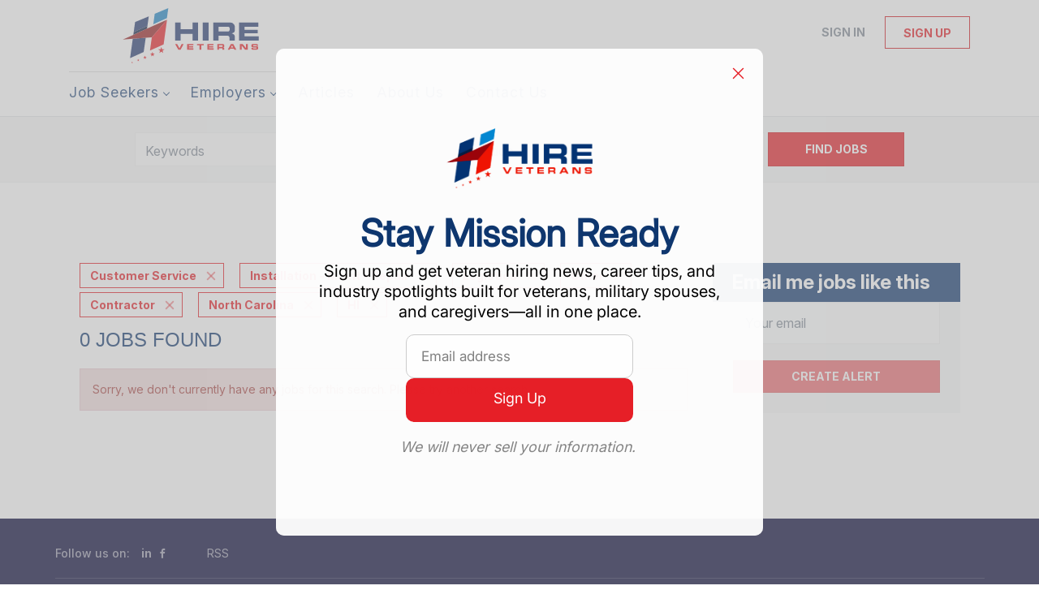

--- FILE ---
content_type: text/html;charset=utf-8
request_url: https://hireveterans.com/jobs/?categories%5B%5D=Customer%20Service&categories%5B%5D=Installation%20-%20Maint%20-%20Repair&categories%5B%5D=Logistics&categories%5B%5D=Other&job_type%5B%5D=Contractor&state=North%20Carolina&states=HI
body_size: 13123
content:
<!DOCTYPE html>
<html lang="en">
<head>
    <meta charset="utf-8">
    <meta http-equiv="X-UA-Compatible" content="IE=edge">
    <meta name="viewport" content="width=device-width, initial-scale=1">
    <!-- The above 3 meta tags *must* come first in the head; any other head content must come *after* these tags -->

    <meta name="keywords" content="0 Contractor Customer Service Installation - Maint - Repair Logistics Other jobs available on Hire Veterans - The #1 Veteran Jobs Marketplace. Apply or sign up for job alerts to get new jobs by email.">
    <meta name="description" content="0 Contractor Customer Service Installation - Maint - Repair Logistics Other jobs available on Hire Veterans - The #1 Veteran Jobs Marketplace. Apply or sign up for job alerts to get new jobs by email.">
    <meta name="viewport" content="width=device-width, height=device-height,
                                   initial-scale=1.0, maximum-scale=1.0,
                                   target-densityDpi=device-dpi">
    <link rel="alternate" type="application/rss+xml" title="Jobs" href="https://hireveterans.com/rss/">

    <title>Contractor Customer Service Installation - Maint - Repair Logistics Other jobs | Hire Veterans - The #1 Veteran Jobs Marketplace</title>

    <link href="https://cdn.smartjobboard.com/2025.09/templates/BreezeDND/assets/styles.css" rel="stylesheet">

    <link href="https://hireveterans.com/templates/BreezeDND/assets/style/styles.css?v=1769116647.1344" rel="stylesheet" id="styles">

    <link rel="icon" href="https://hireveterans.com/templates/BreezeDND/assets/images/favicon.ico" type="image/x-icon" />
<meta name="robots" content="noindex">
<meta property="og:type" content="website" />
<meta property="og:site_name" content="Hire Veterans - The #1 Veteran Jobs Marketplace" />
<meta property="og:url" content="https://hireveterans.com/jobs/?categories%5B%5D=Customer%20Service&amp;categories%5B%5D=Installation%20-%20Maint%20-%20Repair&amp;categories%5B%5D=Logistics&amp;categories%5B%5D=Other&amp;job_type%5B%5D=Contractor&amp;state=North%20Carolina&amp;states=HI" />
<meta property="og:title" content="Contractor Customer Service Installation - Maint - Repair Logistics Other jobs | Hire Veterans - The #1 Veteran Jobs Marketplace" />
<meta property="og:description" content="0 Contractor Customer Service Installation - Maint - Repair Logistics Other jobs available on Hire Veterans - The #1 Veteran Jobs Marketplace. Apply or sign up for job alerts to get new jobs by email." />
<meta property="og:image" content="https://hireveterans.com/templates/BreezeDND/assets/images/hireveterans-logo.svg" />
<meta name="twitter:image" content="https://hireveterans.com/templates/BreezeDND/assets/images/hireveterans-logo.svg">
<meta property="og:image" content="https://hireveterans.com/templates/BreezeDND/assets/images/hireveterans-logo.svg" />
<script type="application/ld+json">{"@context":"https:\/\/schema.org","@type":"WebSite","url":"https:\/\/hireveterans.com","image":"https:\/\/hireveterans.com\/templates\/BreezeDND\/assets\/images\/hireveterans-logo.svg","description":"Hire Veterans is the world\u2019s #1 most trusted marketplace to search and find top veteran jobs. Quickly locate exciting jobs for veterans, military spouses, and their family members. Connecting top military and veteran talent with America\u2019s best companies that hire vets since 2003.","keywords":"veteran jobs, jobs for veterans, hire vets, hire veterans, veteran jobs near me, companies that hire veterans, veteran employment, veteran jobs, remote jobs for veterans, remote jobs for military spouses,","name":"Hire Veterans - The #1 Veteran Jobs Marketplace","potentialAction":{"@type":"SearchAction","target":"https:\/\/hireveterans.com\/jobs\/?q={q}","query-input":"required name=q"}}</script>
            <!-- Global Site Tag (gtag.js) - Google Analytics -->
        <script async src="https://www.googletagmanager.com/gtag/js?id=G-FWJEQE7CJB"></script>
        <script>
            window.dataLayer = window.dataLayer || [];
            function gtag(){ dataLayer.push(arguments); }
            gtag('js', new Date());
                            gtag('config', 'G-FWJEQE7CJB', { 'anonymize_ip': true });
                                        gtag('config', 'UA-110320771-1', {
                    'anonymize_ip': true,
                    'dimension1': 'hireveterans.mysmartjobboard.com',
                    'dimension2': 'BreezeDND'
                });
                    </script>
                <!-- Google Tag Manager -->
        <script>(function(w,d,s,l,i){w[l]=w[l]||[];w[l].push({'gtm.start':
            new Date().getTime(),event:'gtm.js'});var f=d.getElementsByTagName(s)[0],
                    j=d.createElement(s),dl=l!='dataLayer'?'&l='+l:'';j.async=true;j.src=
                    'https://www.googletagmanager.com/gtm.js?id='+i+dl;f.parentNode.insertBefore(j,f);
                    })(window,document,'script','dataLayer','GTM-5L4NWLJX');</script>
        <!-- End Google Tag Manager -->
        <!-- Google Tag Manager (noscript) -->
        <noscript><iframe src="https://www.googletagmanager.com/ns.html?id=GTM-5L4NWLJX"
                          height="0" width="0" style="display:none;visibility:hidden"></iframe></noscript>
        <!-- End Google Tag Manager (noscript) -->
        <script>
    </script>

<script>
window.dataLayer = window.dataLayer || [];
window.dataLayer.push({
    "logged_in": "no",
    "site_name": "hireveterans.com",
    "page_type": "search",
    "page_name": "Contractor Customer Service Installation - Maint - Repair Logistics Other jobs"
});</script>    <style type="text/css">/* ####################
DO NOT EDIT HERE.
Please contact the Tech team for assistance
or make changes to the code repository:
https://github.com/served-with-honor/hv-smart-job-board
#################### */

@import"https://fonts.googleapis.com/css2?family=Inter:ital,opsz,wght@0,14..32,100..900;1,14..32,100..900&display=swap";@import"https://maxcdn.bootstrapcdn.com/font-awesome/4.6.3/css/font-awesome.min.css";:root{--brand-primary: #E61E26;--brand-secondray: #0D356D;--font-body: "Inter", sans-serif}body{font-family:var(--font-body);font-weight:normal}table{border:none;border-style:hidden}.title__primary{color:var(--brand-secondray);font-family:var(--font-body);font-weight:700;font-style:normal}.h1,.h2,.h3,h1,h2,h3{color:var(--brand-secondray);font-family:var(--font-body);font-weight:700;font-style:normal}.logo.navbar-header img{width:100%}.container,.product-items-wrapper{max-width:1145px;gap:30px}.product-item{padding:20px;height:100%;display:flex;flex-direction:column;margin:0}.product-item__content{flex:1;display:flex;flex-direction:column}.product-item__description{padding-bottom:0;min-height:inherit;height:100%;display:flex;flex-direction:column}.product-item__description .link-details{text-align:center;display:flex;justify-content:center;align-items:flex-end;height:100%;margin:0}.listing-item__desc,.listing-item__fields,.listing-item__info--item-salary-range,.listing-item__date,.listing-item__info{color:inherit}.static-pages td{border:none}.static-pages{max-width:1145px;margin:0 auto;padding:0}.static-pages,.context-text{color:inherit}.job-image-custom{width:380px;float:right}.listing-item__info--status-active{color:#83ca4e !important;font-weight:900 !important}.quick-actions>a[data-action=delete],button[data-target="#confirm-delete"]{display:none}.listing-actions-wrapper{text-align:right}.listing-actions-wrapper a{margin-left:10px;font-weight:bold}.dropdown--filter{width:350px;margin:0 auto}.dropdown--filter .btn-dropdown{width:100%;height:34px;color:#797979;background-color:#fafafa;border-color:#ccc}.dropdown--filter .fa-search{position:absolute;left:15px;color:#b3b3be}.dropdown--filter .caret{position:absolute;right:15px;top:14px;color:#b3b3be}.dropdown--filter .dropdown-menu{padding-top:20px}.dropdown--filter .panel-body{padding:0}.my-account-list a[href*="/my-account/"]{display:none}.footer{background-color:#000032}.main-banner__head h2,.main-banner__head.h2{font-family:var(--font-body);font-weight:700;font-style:normal;font-size:400%}.main-banner__head h3{text-shadow:0px 0px 4px rgba(0,0,0,.74);font-size:240%}.secondary-banner{border:none;padding:0}.secondary-banner div div{padding:20px}.homepage .featured-companies .featured-company .featured-companies__jobs,.homepage .featured-companies .featured-company .featured-companies__name{display:none}.homepage .featured-companies .featured-company__info{display:none}.homepage .main-col .featured-companies .featured-company:nth-child(2n){margin-left:0}.homepage .main-col .featured-companies .featured-company{display:inline-grid;width:24%}.homepage .featured-companies .featured-company__image{max-width:130px;max-height:130px}.sidebar-col h3,.sidebar-col h4,.listing__featured h4.listing__title,.listing__latest h4.listing__title{font-family:var(--font-body);font-weight:700;font-style:normal;background:var(--brand-secondray);font-size:150%;padding:10px 24px;color:#fff}.main-banner__head{margin-top:60px;text-align:center}.main-banner{height:480px;background-position:center}.quick-search{margin-bottom:80px;background:none}.homepage .quick-search__wrapper{margin:-160px auto 0}.navbar .navbar-left .navbar__item span{opacity:.9;font-family:var(--font-body);font-style:normal;letter-spacing:1px;font-size:110%}.jobs-by__title,.featured-companies__title,.refine-search .btn__refine-search{font-family:var(--font-body);font-weight:700;font-style:normal;background:var(--brand-secondray);font-size:150%;padding:10px 24px;color:#fff}.navbar .navbar-left .navbar__item .navbar__link{color:var(--brand-secondray)}.navbar .navbar-left .navbar__item.active>.navbar__link span,.navbar .navbar-left .navbar__item.active>.navbar__link:hover span{border-bottom:4px solid var(--brand-primary);font-weight:700}.navbar .navbar-left .navbar__item.active>.navbar__link,.navbar .navbar-left .navbar__item>.navbar__link:hover{color:var(--brand-primary)}.product-item__title,.product-item__price{font-weight:normal;font-size:22px !important}.navbar .navbar-left{border-top:1px solid #ddd;padding-top:5px}.search-results .listing-item__title--featured{color:#054982}.listing-item__featured .listing-item__featured-bg{background-color:#eaf2fa}.section .blog h4{color:#fff;font-size:150% !important}@media only screen and (max-width: 801px){.main-banner__head h2{font-size:28px}.main-banner__head p{margin:0}.main-banner__head h3{font-size:18px}.banner--bottom,.banner--top{display:block}.homepage .main-col .featured-companies .featured-company{width:48%}}#registr-form .form-group.phone .form-description{margin-top:10px;font-size:12px;font-style:italic}.fixed-cta{position:fixed;bottom:0;left:0;width:100%;background-color:#fff;z-index:999;padding:1rem;box-shadow:0 -5px 5px rgba(0,0,0,.2);display:flex;align-items:center;gap:12px;transform:translateY(100%);transition:transform 1s ease-in-out}.fixed-cta--show{transform:translateY(0)}.fixed-cta__body{flex:1;text-align:center}.fixed-cta__close{transform:rotate(45deg);border-radius:50%;height:1.5em;width:1.5em;padding:0;display:flex;justify-content:center;align-items:center;font-size:20px;background-color:rgba(0,0,0,0);color:var(--brand-primary);border:solid 1px}.fixed-cta .cta-heading{color:var(--brand-secondray);font-size:20px;font-weight:bold;margin-bottom:.5em;line-height:1.1}.custom-thank-you-container{width:100%;margin:0;padding:40px 0;background-color:rgba(0,0,0,0);text-align:center;font-family:var(--font-body, "Inter", sans-serif)}.custom-thank-you-content{background-color:rgba(0,0,0,0);padding:0 20px;max-width:1200px;margin:0 auto}.thank-you-title{color:#333;font-size:18px;font-weight:400;margin:0 0 40px 0;line-height:1.2}.next-steps-section{margin-top:40px}.next-steps-title{color:var(--brand-secondray, #0D356D);font-size:24px;font-weight:700;margin:0 0 30px 0;line-height:1.2}.steps-list{display:flex;flex-direction:column;align-items:flex-start;gap:32px;max-width:800px;margin:0 auto;text-align:left}.step-item{display:flex;align-items:flex-start;text-align:left;width:100%;line-height:1.4}.step-number{color:var(--brand-secondray, #0D356D);font-weight:700;margin-right:12px;flex-shrink:0;font-size:16px}.step-content{flex:1}.step-heading{color:var(--brand-secondray, #0D356D);font-size:16px;font-weight:700;margin-bottom:8px;line-height:1.4}.step-description{color:#333;font-size:16px;font-weight:400;margin-bottom:12px;line-height:1.4}.explore-packages-btn{display:inline-block;background-color:var(--brand-primary, #E61E26);color:#fff;padding:12px 24px;font-size:18px;font-weight:700;text-decoration:none;border:none;border-radius:4px;cursor:pointer;margin-top:8px;transition:all .2s ease}.explore-packages-btn:hover{background-color:#d11519;color:#fff;text-decoration:none;transform:translateY(-1px);box-shadow:0 2px 8px rgba(230,30,38,.3)}.explore-packages-btn:focus{outline:2px solid var(--brand-primary, #E61E26);outline-offset:2px;color:#fff;text-decoration:none}@media(max-width: 768px){.custom-thank-you-content{padding:0 15px}.thank-you-title{font-size:16px}.next-steps-title{font-size:22px}.step-heading{font-size:15px}.step-description{font-size:15px}.explore-packages-btn{font-size:16px}}@media(max-width: 480px){.thank-you-title{font-size:16px}.next-steps-title{font-size:20px}.step-heading{font-size:14px}.step-description{font-size:14px}.explore-packages-btn{font-size:15px}}</style>
    <script id="custom-js">
/* ####################
DO NOT EDIT HERE.
Please contact the Tech team for assistance
or make changes to the code repository:
https://github.com/served-with-honor/hv-smart-job-board
#################### */
  
(()=>{"use strict";window.onload=function(){var e=window.location.pathname;"/"!==e&&"/index.html"!==e&&""!==e||document.body.classList.add("homepage")},document.addEventListener("DOMContentLoaded",(function(){const e=document.getElementById("custom_field_Wheredidyouhearabout_2068"),o=document.getElementsByClassName("custom_field_pleasespecify_2069");if(e&&o){for(let e=0;e<o.length;e++)o[e].style.display="none";e.addEventListener("change",(function(){if("28"===e.value)for(let e=0;e<o.length;e++)o[e].style.display="block";else for(let e=0;e<o.length;e++)o[e].style.display="none"}))}})),document.addEventListener("DOMContentLoaded",(function(){if(!document.querySelector("#registr-form"))return;if(document.querySelector("#registr-form").dataset.customized)return;document.querySelector("#registr-form").dataset.customized="true";const e=document.querySelector("#registr-form .form-group.fullname"),o=document.querySelector("#registr-form .form-group.custom_field_firstname_2083")||document.querySelector("#registr-form .form-group.custom_field_firstname_2084"),t=document.querySelector("#registr-form .form-group.custom_field_lastname_2078")||document.querySelector("#registr-form .form-group.custom_field_lastname_2081"),n=e.querySelector("input"),s=t.querySelector("input"),r=o.querySelector("input");function i(){const e=r.value,o=s.value;n.value=`${e} ${o}`}e&&o&&t&&(e.style.display="none"),o&&(o.setAttribute("autocomplete","given-name"),o.classList.add("form-group__half"),r.addEventListener("change",i)),t&&(t.setAttribute("autocomplete","family-name"),t.classList.add("form-group__half"),s.addEventListener("change",i));const a=document.querySelector("#registr-form .form-group.phone");if(a&&!a.querySelector(".form-description")){const e=document.createElement("p");e.classList.add("form-description"),e.textContent="By providing your phone number, you consent to receiving phone calls to discuss your experience with Hire Veterans.",a.appendChild(e)}})),document.addEventListener("DOMContentLoaded",(function(){function e(){if("Employer"!==new URLSearchParams(window.location.search).get("user_group_id"))return!1;const e=document.querySelector(".alert.alert-info");return!(!e||!e.textContent.includes("Thank you for joining Hire Veterans")||(e.classList.contains("thank-you-customized")||(e.classList.add("thank-you-customized"),console.log("[Thank You] Customizing thank you page..."),function(e){const o=document.createElement("div");o.classList.add("custom-thank-you-container"),o.innerHTML='\n            <div class="custom-thank-you-content">\n                <h1 class="thank-you-title">Your registration was successful!</h1>\n                \n                <div class="next-steps-section">\n                    <h2 class="next-steps-title">Next Steps</h2>\n                    \n                    <div class="steps-list">\n                        <div class="step-item">\n                            <span class="step-number">1.</span>\n                            <div class="step-content">\n                                <div class="step-heading">Confirm Your Account</div>\n                                <div class="step-description">Check your email and click the link to verify your new Hire Veterans account.</div>\n                            </div>\n                        </div>\n                        \n                        <div class="step-item">\n                            <span class="step-number">2.</span>\n                            <div class="step-content">\n                                <div class="step-heading">Purchase a Package</div>\n                                <div class="step-description">Choose the package that fits your hiring needs and complete checkout to access your features.</div>\n                                <a href="/pricing/" \n                                   class="explore-packages-btn" \n                                   target="_blank">\n                                    Explore Packages\n                                </a>\n                            </div>\n                        </div>\n                        \n                        <div class="step-item">\n                            <span class="step-number">3.</span>\n                            <div class="step-content">\n                                <div class="step-heading">Publish Job Openings</div>\n                                <div class="step-description">Create and publish your job postings so you can find your next great hire.</div>\n                            </div>\n                        </div>\n                    </div>\n                </div>\n            </div>\n        ';const t=e.closest(".container");t?(t.innerHTML="",t.appendChild(o),console.log("[Thank You] Thank you page customized successfully.")):(e.parentNode.replaceChild(o,e),console.log("[Thank You] Thank you page customized (fallback method)."))}(e)),0))}if(console.log("[Thank You] Setting up thank you page observer..."),e())return;if(!document.querySelector("#registr-form"))return console.log("[Thank You] No registration form found, setting up basic observer"),void t();console.log("[Thank You] Registration form found, waiting for submission...");const o=new MutationObserver((n=>{n.forEach((n=>{if("childList"===n.type&&n.removedNodes.length>0)for(let e of n.removedNodes)if(e.nodeType===Node.ELEMENT_NODE&&("registr-form"===e.id||e.querySelector("#registr-form")))return console.log("[Thank You] Form removed, starting thank you page observer..."),o.disconnect(),void t();if("childList"===n.type&&n.addedNodes.length>0)for(let t of n.addedNodes)if(t.nodeType===Node.ELEMENT_NODE&&(t.matches(".alert.alert-info")||t.querySelector(".alert.alert-info"))&&(console.log("[Thank You] Thank you alert appeared, checking for customization..."),e()))return void o.disconnect()}))}));function t(){const o=new MutationObserver((function(t){t.forEach((function(t){if("childList"===t.type&&t.addedNodes.length>0)for(let n of t.addedNodes)if(n.nodeType===Node.ELEMENT_NODE){if(n.matches&&n.matches(".alert.alert-info")&&e())return void o.disconnect();if(n.querySelector&&n.querySelector(".alert.alert-info")&&e())return void o.disconnect()}}))}));o.observe(document.body,{childList:!0,subtree:!0}),console.log("[Thank You] Observer set up to watch for thank you page.")}o.observe(document.body,{childList:!0,subtree:!0})})),document.addEventListener("DOMContentLoaded",(function(){function e(){if(console.log("[Thank You Job Seeker] checkAndCustomize() called"),"JobSeeker"!==new URLSearchParams(window.location.search).get("user_group_id"))return console.log("[Thank You Job Seeker] Not a JobSeeker page, skipping"),!1;const e=document.querySelector(".alert.alert-info");if(!e||!e.textContent.includes("Thank you for joining Hire Veterans"))return console.log("[Thank You Job Seeker] Thank you alert not found or wrong text"),console.log("[Thank You Job Seeker] Alert exists:",!!e),console.log("[Thank You Job Seeker] Alert text:",e?.textContent),!1;if(e.classList.contains("thank-you-customized-jobseeker"))return console.log("[Thank You Job Seeker] Already customized, skipping"),!0;console.log("[Thank You Job Seeker] Customizing thank you page...");const o=document.createElement("div");o.classList.add("custom-thank-you-container"),o.innerHTML='\n            <div class="custom-thank-you-content">\n                <h1 class="thank-you-title">Your registration was successful!</h1>\n                \n                <div class="next-steps-section">\n                    <h2 class="next-steps-title">Next Steps</h2>\n                    \n                    <div class="steps-list">\n                        <div class="step-item">\n                            <span class="step-number">1.</span>\n                            <div class="step-content">\n                                <div class="step-heading">Confirm Your Account</div>\n                                <div class="step-description">Check your email and click the link to verify your new Hire Veterans account.</div>\n                            </div>\n                        </div>\n                        \n                        <div class="step-item">\n                            <span class="step-number">2.</span>\n                            <div class="step-content">\n                                <div class="step-heading">Log in & Upload Your Resume</div>\n                                <div class="step-description">Complete your profile and upload your resume to start getting seen by veteran-focused employers.</div>\n                            </div>\n                        </div>\n                        \n                        <div class="step-item">\n                            <span class="step-number">3.</span>\n                            <div class="step-content">\n                                <div class="step-heading">Apply to Jobs</div>\n                                <div class="step-description">Apply with ease and step into your next opportunity with the help of our AI matching tool.</div>\n                            </div>\n                        </div>\n                    </div>\n                </div>\n            </div>\n        ',e.classList.add("thank-you-customized-jobseeker");const t=e.closest(".container");return t?(t.innerHTML="",t.appendChild(o),console.log("[Thank You Job Seeker] Thank you page customized successfully.")):(e.parentNode.replaceChild(o,e),console.log("[Thank You Job Seeker] Thank you page customized (fallback method).")),!0}if(console.log("[Thank You Job Seeker] Setting up thank you page observer..."),console.log("[Thank You Job Seeker] Current URL:",window.location.href),console.log("[Thank You Job Seeker] URL params:",new URLSearchParams(window.location.search).toString()),e())return;if(!document.querySelector("#registr-form"))return console.log("[Thank You Job Seeker] No registration form found, setting up basic observer"),void t();console.log("[Thank You Job Seeker] Registration form found, waiting for submission...");const o=new MutationObserver((n=>{n.forEach((n=>{if("childList"===n.type&&n.removedNodes.length>0)for(let e of n.removedNodes)if(e.nodeType===Node.ELEMENT_NODE&&("registr-form"===e.id||e.querySelector("#registr-form")))return console.log("[Thank You Job Seeker] Form removed, starting thank you page observer..."),o.disconnect(),void t();if("childList"===n.type&&n.addedNodes.length>0)for(let t of n.addedNodes)if(t.nodeType===Node.ELEMENT_NODE&&(t.matches(".alert.alert-info")||t.querySelector(".alert.alert-info"))&&(console.log("[Thank You Job Seeker] Thank you alert appeared, checking for customization..."),e()))return void o.disconnect()}))}));function t(){if(console.log("[Thank You Job Seeker] Setting up basic observer..."),e())return void console.log("[Thank You Job Seeker] Immediate check succeeded, no observer needed");const o=new MutationObserver((t=>{let n=!1;t.forEach((e=>{e.addedNodes.forEach((e=>{e.nodeType===Node.ELEMENT_NODE&&(e.matches(".alert.alert-info")||e.querySelector(".alert.alert-info"))&&(console.log("[Thank You Job Seeker] Basic observer detected alert element"),n=!0)}))})),n&&e()&&o.disconnect()}));o.observe(document.body,{childList:!0,subtree:!0})}o.observe(document.body,{childList:!0,subtree:!0})})),document.addEventListener("DOMContentLoaded",(function(){document.querySelectorAll('input[name="newsletter_consent"]').forEach((e=>{(e.closest(".form-group, label, div")||e).remove()})),document.querySelectorAll(".form-group").forEach((e=>{e.textContent.includes("consent to receive periodic emails with tips from Hire Veterans")&&e.remove()}))}))})();
</script>
<script id="mcjs">!function(c,h,i,m,p){m=c.createElement(h),p=c.getElementsByTagName(h)[0],m.async=1,m.src=i,p.parentNode.insertBefore(m,p)}(document,"script","https://chimpstatic.com/mcjs-connected/js/users/604f40fd0f3c0d3ab724e2cf7/faf03b0d39f45000f7b74e4e1.js");</script>
</head>
<body>
    <nav class="navbar navbar-default">
	<div class="container container-fluid">
		<div class="logo navbar-header">
			<a class="logo__text navbar-brand" href="https://hireveterans.com">
				<img src="https://hireveterans.com/templates/BreezeDND/assets/images/hireveterans-logo.svg" alt="Hire Veterans - The #1 Veteran Jobs Marketplace" />
			</a>
		</div>
		<div class="burger-button__wrapper burger-button__wrapper__js visible-sm visible-xs"
			 data-target="#navbar-collapse" data-toggle="collapse">
			<a href="#" aria-label="Navigation Menu"><div class="burger-button"></div></a>
		</div>
		<div class="collapse navbar-collapse" id="navbar-collapse">
			<div class="visible-sm visible-xs">
													<ul class="nav navbar-nav navbar-left">
            <li class="navbar__item  dropdown">
            <a class="navbar__link" href="#" ><span>Job Seekers</span></a>
                            <ul class="dropdown-menu">
                                            <li class="navbar__item ">
                            <a class="navbar__link" href="/start-here/" ><span>Start Here</span></a>
                        </li>
                                            <li class="navbar__item active">
                            <a class="navbar__link" href="/jobs/" ><span>Explore Jobs</span></a>
                        </li>
                                    </ul>
                    </li>
            <li class="navbar__item  dropdown">
            <a class="navbar__link" href="#" ><span>Employers</span></a>
                            <ul class="dropdown-menu">
                                            <li class="navbar__item ">
                            <a class="navbar__link" href="/getting-started/" ><span>Start Guide</span></a>
                        </li>
                                            <li class="navbar__item ">
                            <a class="navbar__link" href="/employer-products/" ><span>Plans/Pricing</span></a>
                        </li>
                                            <li class="navbar__item ">
                            <a class="navbar__link" href="/talent-services/" ><span>Recruiting Services</span></a>
                        </li>
                                            <li class="navbar__item ">
                            <a class="navbar__link" href="/resumes/" ><span>Resume Search</span></a>
                        </li>
                                    </ul>
                    </li>
            <li class="navbar__item ">
            <a class="navbar__link" href="/blog/" ><span>Articles</span></a>
                    </li>
            <li class="navbar__item ">
            <a class="navbar__link" href="/about/" ><span>About Us</span></a>
                    </li>
            <li class="navbar__item ">
            <a class="navbar__link" href="/contact/" ><span>Contact Us</span></a>
                    </li>
    </ul>


				
			</div>
			<ul class="nav navbar-nav navbar-right">
									<li class="navbar__item navbar__item ">
						<a class="navbar__link navbar__login" href="https://hireveterans.com/login/">Sign in</a>
					</li>
					<li class="navbar__item navbar__item__filled"><a class="navbar__link  btn__blue" href="https://hireveterans.com/registration/">Sign up</a></li>
							</ul>
			<div class="visible-md visible-lg">
									<ul class="nav navbar-nav navbar-left">
            <li class="navbar__item  dropdown">
            <a class="navbar__link" href="#" ><span>Job Seekers</span></a>
                            <ul class="dropdown-menu">
                                            <li class="navbar__item ">
                            <a class="navbar__link" href="/start-here/" ><span>Start Here</span></a>
                        </li>
                                            <li class="navbar__item active">
                            <a class="navbar__link" href="/jobs/" ><span>Explore Jobs</span></a>
                        </li>
                                    </ul>
                    </li>
            <li class="navbar__item  dropdown">
            <a class="navbar__link" href="#" ><span>Employers</span></a>
                            <ul class="dropdown-menu">
                                            <li class="navbar__item ">
                            <a class="navbar__link" href="/getting-started/" ><span>Start Guide</span></a>
                        </li>
                                            <li class="navbar__item ">
                            <a class="navbar__link" href="/employer-products/" ><span>Plans/Pricing</span></a>
                        </li>
                                            <li class="navbar__item ">
                            <a class="navbar__link" href="/talent-services/" ><span>Recruiting Services</span></a>
                        </li>
                                            <li class="navbar__item ">
                            <a class="navbar__link" href="/resumes/" ><span>Resume Search</span></a>
                        </li>
                                    </ul>
                    </li>
            <li class="navbar__item ">
            <a class="navbar__link" href="/blog/" ><span>Articles</span></a>
                    </li>
            <li class="navbar__item ">
            <a class="navbar__link" href="/about/" ><span>About Us</span></a>
                    </li>
            <li class="navbar__item ">
            <a class="navbar__link" href="/contact/" ><span>Contact Us</span></a>
                    </li>
    </ul>


				
			</div>
		</div>
	</div>
</nav>

<div id="apply-modal" class="modal fade" tabindex="-1">
	<div class="modal-dialog">
		<div class="modal-content">
			<div class="modal-header">
				<button type="button" class="close" data-dismiss="modal" aria-label="Close"></button>
				<h4 class="modal-title"></h4>
			</div>
			<div class="modal-body">
			</div>
		</div>
	</div>
</div>

                    
    <div class="page-row page-row-expanded">
        <div class="display-item">
            
    <div class="search-header hidden-xs-480"></div>
    <div class="quick-search__inner-pages hidden-xs-480">
            <div class="quick-search has-location">
	<div class="quick-search__wrapper">
		<form action="https://hireveterans.com/jobs/" class="form-inline row" target="_top">
			<div class="form-group form-group__input ">
				<input type="text" value="" class="form-control" name="q" id="keywords" placeholder="Keywords" />
			</div>
							<div class="form-group form-group__input">
					<label for="Location" class="form-label sr-only">Location</label>
<input type="text" name="l" id="Location" class="form-control form-control__google-location" value="" placeholder="Location"/>
<input type="hidden" name="r" disabled />
				</div>
																					<input type="hidden" name="categories[]" value="Customer Service">
											<input type="hidden" name="categories[]" value="Installation - Maint - Repair">
											<input type="hidden" name="categories[]" value="Logistics">
											<input type="hidden" name="categories[]" value="Other">
																											<input type="hidden" name="job_type[]" value="Contractor">
																					<input type="hidden" name="state" value="North Carolina">
																<input type="hidden" name="states" value="HI">
										<div class="form-group form-group__btn">
				<button type="submit" class="quick-search__find btn btn__orange btn__bold ">Find Jobs</button>
			</div>
		</form>
	</div>
</div>


    </div>
    <div class="container">
        <div class="details-body details-body__search clearfix">
                                        <div class="col-sm-3 col-xs-12 sidebar-col pull-right">
                                            <div class="alert__block alert__block-form">
                            <div class="alert__block subscribe__description">
                                <h3 class="hide-title">Email me jobs like this</h3>
                                <a class="toggle--alert-block--form visible-xs collapsed search-results" href="#">
                                    Email me jobs like this                                </a>
                            </div>
                            <div class="alert__form--wrapper show">
                                <form action="https://hireveterans.com/job-alerts/create/?categories[]=Customer%20Service&categories[]=Installation%20-%20Maint%20-%20Repair&categories[]=Logistics&categories[]=Other&job_type[]=Contractor&state=North%20Carolina&states=HI" method="post" id="create-alert" class="alert__form with-captcha">
                                    <input type="hidden" name="action" value="save" />
                                    <input type="hidden" name="email_frequency" value="daily" />
                                    <div class="alert__messages">
                                    </div>
                                    <div class="form-group alert__form__input" data-field="email">
                                        <input type="email" class="form-control" name="email" value="" placeholder="Your email">
                                    </div>
                                    <div class="form-group alert__form__input text-center">
                                        <input type="submit" name="save" value="Create alert" class="btn__submit-modal btn btn__orange btn__bold" >
                                    </div>
                                </form>
                            </div>
                        </div>
                    
                    <div class="refine-search clearfix">
                        <a class="toggle--refine-search visible-xs-480" role="button" data-toggle="collapse" href="#" aria-expanded="true">
                            Refine Search                        </a>
                        <div class="refine-search__wrapper">
                            <div class="quick-search__inner-pages visible-xs-480">
                                    <div class="quick-search has-location">
	<div class="quick-search__wrapper">
		<form action="https://hireveterans.com/jobs/" class="form-inline row" target="_top">
			<div class="form-group form-group__input ">
				<input type="text" value="" class="form-control" name="q" id="keywords" placeholder="Keywords" />
			</div>
							<div class="form-group form-group__input">
					<label for="Location" class="form-label sr-only">Location</label>
<input type="text" name="l" id="Location" class="form-control form-control__google-location" value="" placeholder="Location"/>
<input type="hidden" name="r" disabled />
				</div>
																					<input type="hidden" name="categories[]" value="Customer Service">
											<input type="hidden" name="categories[]" value="Installation - Maint - Repair">
											<input type="hidden" name="categories[]" value="Logistics">
											<input type="hidden" name="categories[]" value="Other">
																											<input type="hidden" name="job_type[]" value="Contractor">
																					<input type="hidden" name="state" value="North Carolina">
																<input type="hidden" name="states" value="HI">
										<div class="form-group form-group__btn">
				<button type="submit" class="quick-search__find btn btn__orange btn__bold ">Find Jobs</button>
			</div>
		</form>
	</div>
</div>


                            </div>
                            


                        </div>
                    </div>
                                    </div>
                        <div class="search-results col-xs-12 col-sm-9 main-col pull-left  ">
                                    <div class="current-search__top">
                                                                                                                        <a class="badge" href="https://hireveterans.com/jobs/?categories[]=Installation%20-%20Maint%20-%20Repair&categories[]=Logistics&categories[]=Other&job_type[]=Contractor&state=North%20Carolina&states=HI">Customer Service</a>
                                                                    <a class="badge" href="https://hireveterans.com/jobs/?categories[]=Customer%20Service&categories[]=Logistics&categories[]=Other&job_type[]=Contractor&state=North%20Carolina&states=HI">Installation - Maint - Repair</a>
                                                                    <a class="badge" href="https://hireveterans.com/jobs/?categories[]=Customer%20Service&categories[]=Installation%20-%20Maint%20-%20Repair&categories[]=Other&job_type[]=Contractor&state=North%20Carolina&states=HI">Logistics</a>
                                                                    <a class="badge" href="https://hireveterans.com/jobs/?categories[]=Customer%20Service&categories[]=Installation%20-%20Maint%20-%20Repair&categories[]=Logistics&job_type[]=Contractor&state=North%20Carolina&states=HI">Other</a>
                                                                                                                                                                                    <a class="badge" href="https://hireveterans.com/jobs/?categories[]=Customer%20Service&categories[]=Installation%20-%20Maint%20-%20Repair&categories[]=Logistics&categories[]=Other&state=North%20Carolina&states=HI">Contractor</a>
                                                                                                                                                <a class="badge" href="https://hireveterans.com/jobs/?categories[]=Customer%20Service&categories[]=Installation%20-%20Maint%20-%20Repair&categories[]=Logistics&categories[]=Other&job_type[]=Contractor&states=HI">North Carolina</a>
                                                                                                                <a class="badge" href="https://hireveterans.com/jobs/?categories[]=Customer%20Service&categories[]=Installation%20-%20Maint%20-%20Repair&categories[]=Logistics&categories[]=Other&job_type[]=Contractor&state=North%20Carolina">HI</a>
                                                                                                </div>
                
                                                    <h1 class="search-results__title">
                        0 jobs found
                    </h1>
                                <div class="widgets__container editable-only     " data-name="job_search_list">
            <div class="section" data-type="listing_search_list" data-name="Select fields for job search results" >
            <div class="alert alert-danger no-listings-found hidden">
            Sorry, we don't currently have any jobs for this search. Please try another search.        </div>
                <button type="button" class="load-more btn btn__white" data-page="1" data-backfilling="true" data-backfilling-page="0">
            Load more        </button>
    </div>

    </div>



            </div>
                    </div>
    </div>


        </div>
    </div>

    <div class="page-row hidden-print">
    
    <div class="widgets__container editable-only     " data-name="footer">
            <div class="section" data-type="footer" data-name="Footer" >
    <footer class="footer">
        <div class="container">
                        <style>
/* Make the 4 columns stack on mobile */
@media (max-width: 768px) {
  .footer-flex {
    flex-direction: column !important;
    gap: 24px !important;
  }
}

/* Prevent address from appearing in all caps */
.address-column p,
.address-column li {
  text-transform: none !important;
}
</style>
<div class="footer__follow-us">
<ul>
<li><a class="footer-nav__title">Follow us on:</a></li>
<li><strong><a title="footer-nav__link footer-nav__link-social footer-nav__link-linkedin" href="https://www.linkedin.com/company/hireveterans.com" target="_blank" rel="noopener">in</a></strong></li>
<li><a class="footer-nav__link footer-nav__link-social footer-nav__link-facebook" title="Hire Veterans on Facebook" href="https://www.facebook.com/HireVeterans-317103625767532" target="_blank" rel="noopener">Facebook</a></li>
<li><a class="footer-nav__link footer-nav__link-social footer-nav__link-twitter" title="Hire Veterans on Facebook" href="https://twitter.com/HotJobsVets" target="_blank" rel="noopener">Twitter</a></li>
<li><a href="https://hireveterans.com/feeds/standard.xml">RSS</a></li>
</ul>
</div>
<!-- 4 Columns -->
<div class="footer-flex" style="display: flex; gap: 32px; flex-wrap: nowrap;">
<div style="flex: 1 1 25%;">
<ul>
<li><a class="footer-nav__link" href="https://hireveterans.com/">Home</a></li>
<li><a class="footer-nav__link" href="https://hireveterans.com/contact/">Contact</a></li>
<li><a class="footer-nav__link" href="https://hireveterans.com/about/">About Us</a></li>
<li><a title="Careers" href="https://jobs.ashbyhq.com/Served%20With%20Honor" target="_blank" rel="noopener">Careers</a></li>
<li><a class="footer-nav__link" href="https://hireveterans.com/terms-of-use/">Terms &amp; Conditions</a></li>
</ul>
</div>
<div style="flex: 1 1 25%;">
<ul>
<li>Employer</li>
<li><a class="footer-nav__link" href="https://hireveterans.com/add-listing/?listing_type_id=Job">Post a Job</a></li>
<li><a class="footer-nav__link" href="https://hireveterans.com/resumes/">Search Resumes</a></li>
<li><a class="footer-nav__link" href="https://hireveterans.com/login/">Sign in</a></li>
</ul>
</div>
<div style="flex: 1 1 25%;">
<ul>
<li>Job Seeker</li>
<li><a class="footer-nav__link" href="https://hireveterans.com/jobs/">Find Jobs on Hire Veterans</a></li>
<li><a class="footer-nav__link" href="https://hireveterans.com/add-listing/?listing_type_id=Resume">Create Resume</a></li>
<li><a class="footer-nav__link" href="https://hireveterans.com/login/">Sign in</a></li>
</ul>
</div>
<!-- ADDRESS COLUMN (normal case preserved) -->
<div class="address-column" style="flex: 1 1 25%;">
<ul>
<li>
<p><span style="color: rgb(255, 255, 255);">Served with Honor, Inc.</span></p>
</li>
<li>
<p><span style="color: rgb(255, 255, 255);"> The Veteran Company&trade;</span></p>
</li>
<li>
<p><span style="color: rgb(144, 144, 147);">3575 Far West Blvd #28983</span></p>
</li>
<li>
<p><span style="color: rgb(144, 144, 147);">Austin, TX 78731</span></p>
</li>
</ul>
</div>
</div>
<!-- Bottom Bar -->
<div style="display: flex; gap: 16px; align-items: center;">
<div style="flex: 1; float: none; width: auto;">&copy; 2003-2026 Powered by <a title="Served with Honor" href="https://servedwithhonor.com/" target="_blank" rel="noopener">Served with Honor</a></div>
<div style="float: none; width: auto;"><a href="https://servedwithhonor.com" target="_blank" rel="noopener"> <img src="https://hireveterans.mysmartjobboard.com/files/userfiles/swh-logo-white.png" alt="Served With Honor" width="100" height="32"> </a></div>
</div>
<div id="fortidlp-input-element-parent"></div>        </div>
    </footer>
</div>

    </div>



</div>


    <script src="https://cdn.smartjobboard.com/2025.09/templates/BreezeDND/assets/scripts.js"></script>

    <script>
        document.addEventListener("touchstart", function() { }, false);

        // Set global javascript value for page
        window.SJB_GlobalSiteUrl = 'https://hireveterans.com';
        window.SJB_UserSiteUrl   = 'https://hireveterans.com';

        $('.toggle--refine-search').on('click', function(e) {
            e.preventDefault();
            $(this).toggleClass('collapsed');
            $('.refine-search__wrapper').toggleClass('show');
        });
        $('.toggle--alert-block--form[data-toggle="collapse"]').on('click', function(e) {
            e.preventDefault();
            $(this).toggleClass('collapsed');
            $('.alert__form--wrapper').toggleClass('show');
        });
        $(document).ready(function () {
            if (window.location.hash == '#comments') {
                setTimeout(function () {
                    $('html, body').animate({
                        scrollTop: $("#disqus_thread").offset().top
                    }, 1500);
                    window.location.hash = '';
                }, 1000)
            }
            $('.blog__comment-link').on('click', function () {
                $('html, body').animate({
                    scrollTop: $("#disqus_thread").offset().top
                }, 300);
            });
            $('table').each(function() {
                $(this).wrap('<div class="table-responsive"/>')
            });
        })
    </script>

     <meta name="csrf-token" content="">                 <script>
                    $(document).ready(function() {
                        var recaptchaStarted = false;
                        function recaptchaLoad () {
                            if (!recaptchaStarted) {
                                recaptchaStarted = true;
                                $('body').append('<scr' + 'ipt src="https://www.google.com/recaptcha/api.js?onload=recaptchaOnLoad&render=explicit" async defer></scr' + 'ipt>')
                                $(window).off('scroll', recaptchaLoad);
                            }
                        }
                        $('.with-captcha :submit').each(function() {
                            if (!$(this).prop('disabled')) {
                                $(this).prop('disabled', true);
                                $(this).data('pre-captcha-disabled', true);
                            }
                        });
                        $('.with-captcha :input').keydown(recaptchaLoad);
                        setTimeout(recaptchaLoad, 5000);
                        $(window).on('scroll', recaptchaLoad);
                    });
                </script>            <script>
                var recaptchaLoaded = false;
                function recaptchaOnLoad() {
                    if (typeof captchaCompleted != 'undefined') {
                        return;
                    }
                    recaptchaLoaded = true;
                    $('.with-captcha').each(function() {
                        var form = $(this);
                        if (form.data('captcha-inited')) {
                            return true;
                        }
                        form.data('captcha-inited', true);
                        var recaptcha = $('<div class="recaptcha-container form-group"></div>');
                        form.find('input[type="submit"]')
                            .after(recaptcha);
                        recaptcha.uniqueId();
                        var id = grecaptcha.render(recaptcha.attr('id'), {
                            'sitekey': '6LcKwyAUAAAAANWAgSImC3RWxGe4Dz0A2qeuwwl3',
                            'size': 'invisible',
                            'badge': 'inline',
                            'hl': 'en',
                            'callback': function() {
                                form.data('captcha-triggered', true);
                                form.submit();
                            }
                        });
                
                        form.submit(function(e) {
                            if (!$(this).data('captcha-triggered')) {
                                e.preventDefault();
                                e.stopImmediatePropagation();
                                grecaptcha.execute(id);
                            }
                        });
                
                        var handlers = $._data(this, 'events')['submit'];
                        // take out the handler we just inserted from the end
                        var handler = handlers.pop();
                        // move it at the beginning
                        handlers.splice(0, 0, handler);
                        
                        $('.with-captcha :submit').each(function() {
                            if ($(this).prop('disabled') && $(this).data('pre-captcha-disabled')) {
                                $(this).prop('disabled', false);
                            }
                        });
                    });
                }
                
                function newRecaptchaForm() {
                    if (recaptchaLoaded) { // preventing node inserted before recaptcha load
                        recaptchaOnLoad();
                    }
                }
                const observer = new MutationObserver(newRecaptchaForm);
                observer.observe($('body').get(0), { childList: true, subtree: true });
            </script> 
            <script>
              window.intercomSettings = {
                app_id: "f42g037y"
                
              };
            </script>
            <script>(function(){var w=window;var ic=w.Intercom;if(typeof ic==="function"){ic('reattach_activator');ic('update',w.intercomSettings);}else{var d=document;var i=function(){i.c(arguments);};i.q=[];i.c=function(args){i.q.push(args);};w.Intercom=i;var l=function(){var s=d.createElement('script');s.type='text/javascript';s.async=true;s.src='https://widget.intercom.io/widget/f42g037y';var x=d.getElementsByTagName('script')[0];x.parentNode.insertBefore(s,x);};if(w.attachEvent){w.attachEvent('onload',l);}else{w.addEventListener('load',l,false);}}})();</script>
             <div>         <script class="location-autocomplete">

            $('.form-control__google-location').keydown(function (e) {
                if (e.which == 13 && $('.ui-autocomplete:visible').length) {
                    return false;
                }
            });

            $('input.form-control__google-location').autocomplete({
                delay: 100,
                classes: {
                    'ui-autocomplete': 'google-autocomplete'
                },
                select: function(event) { // ios input cursor padding fix for long strings
                    setTimeout(function() {
                        event.target.blur();
                        event.target.focus();
                    }, 0);
                },
                source: function(request, response) {
                                            $.get('https://geo.smartjobboard.com/autocomplete/', {
                                                        l: request.term,
                            lang: 'en'
                        }, function(suggestions) {
                                                            if ('Remote'.toLocaleLowerCase().startsWith(request.term.toLocaleLowerCase())) {
                                    suggestions.unshift('Remote');
                                }
                                                        response(suggestions);
                        });
                                    }
            });

            $.ui.autocomplete.prototype._renderItem = function (ul, item) {
                var label = item.label.replace(new RegExp("([^\\w\\d]" + $.ui.autocomplete.escapeRegex(this.term) + ")", "i"), "<strong>$1</strong>");
                if (label == item.label) {
                    label = item.label.replace(new RegExp("(" + $.ui.autocomplete.escapeRegex(this.term) + ")", "i"), "<strong>$1</strong>");
                }
                item.label = label;
                return $("<li></li>")
                    .data("item.autocomplete", item)
                    .append("<a>" + item.label + "</a>")
                    .appendTo(ul);
            };

        </script>
    </div>
 	<script>
		$(document).on('click', '.less-more__btn', function(e) {
			e.preventDefault();
			var butt = $(this);
			butt.toggleClass('collapse');
			$(this).prev('.less-more').slideToggle('normal', function() {
				if ($(this).css('display') == 'block') {
					butt.html('Less');
				} else {
					butt.html('More');
				}
			});
		});
	</script>
 
         <script>
        var listingPerPage = 20;

        function goBack() {
            window.history.back();
        }

        $('#create-alert').submit(function(e) {
            var form = $(this);
            form.find('input[type="submit"]').prop('disabled', true);
            $('#create-alert').ajaxSubmit({
                url:  $('#create-alert').attr('action'),
                success: function(data) {
                    var response = $('<div>' + data + '</div>');
                    response.find('.field-error').each(function() {
                        $('#create-alert').find('.form-group[data-field="' + $(this).data('field') + '"]').addClass('field-error');
                    });
                    $('#create-alert .alert__messages').empty().append(response.find('.alert'));
                    if ($('#create-alert .alert-danger').length == 0) {
                        $('#create-alert').find('.form-control[name="email"]').text('').val('');
                        $('#create-alert').find('.btn').blur();
                    }
                },
                complete: function() {
                    form.find('input[type="submit"]').prop('disabled', false);
                }
            });
            e.preventDefault();
        });

                    $(document).ready(function() {
                $('.load-more').trigger('click');
            });
        
        $('.load-more').click(function() {
            var self = $(this);
            var page = parseInt(self.data('page')) + 1;
            var s = $('html').scrollTop();
            self.addClass('loading');
            if (self.data('backfilling')) {
                page = parseInt(self.data('backfilling-page')) + 1;
                self.data('backfilling-page', page);

                // request to listings providers
                $.get("https://hireveterans.com/ajax/?categories[]=Customer%20Service&categories[]=Installation%20-%20Maint%20-%20Repair&categories[]=Logistics&categories[]=Other&job_type[]=Contractor&state=North%20Carolina&states=HI&action=request_for_listings&page=" + page, function(data) {
                    if (data.length > 0) {
                        $('.no-listings-found').hide();
                    } else {
                        self.prop('disabled', true);
                        $('.no-listings-found').removeClass('hidden');
                    }
                    self.before(data);
                    $('html').scrollTop(s);
                    if ($('.listing_item__backfilling').length < listingPerPage) {
                        self.hide();
                    }
                    self.removeClass('loading');
                });
                return;
            }

            $.get('?categories[]=Customer%20Service&categories[]=Installation%20-%20Maint%20-%20Repair&categories[]=Logistics&categories[]=Other&job_type[]=Contractor&state=North%20Carolina&states=HI&page=' + page, function(data) {
                                    window.history.replaceState( { } , '', '?categories[]=Customer%20Service&categories[]=Installation%20-%20Maint%20-%20Repair&categories[]=Logistics&categories[]=Other&job_type[]=Contractor&state=North%20Carolina&states=HI&p=' + page);
                                var listings = $(data).find('.listing-item');
                self.removeClass('loading');
                if (listings.length) {
                    $('.listing-item').last().after(listings);
                    $('html').scrollTop(s);
                    self.data('page', page);
                }
                if (listings.length !== listingPerPage) {
                    if ('1') {
                        self.data('backfilling', true);
                        $('.load-more').click();
                    } else {
                        self.hide();
                    }
                }
            });
        });

                    $(document).on('click', '.listing-item', function() {
                window.history.replaceState( { } , '', '?categories[]=Customer%20Service&categories[]=Installation%20-%20Maint%20-%20Repair&categories[]=Logistics&categories[]=Other&job_type[]=Contractor&state=North%20Carolina&states=HI&p=' + $('.load-more').data('page') + '&s=' + $('html').scrollTop());
            });

                    
    </script>
     <script>
        $('.navbar__link').on('touchstart focus', function () {
            var i = $(this).parents('.navbar__item');
            var result = !(i.is('.dropdown') && !$(this).is('.hover')) || $(document).width() < 993;
            $('.navbar__link.hover').removeClass('hover');
            i.find('.navbar__link').addClass('hover');
            return result;
        });

        $(document).on('click', function (e) {
            var dropdown = $('.navbar__link.hover').closest('.navbar__item');

            if (!dropdown.is(e.target) && dropdown.has(e.target).length === 0) {
                dropdown.find('.navbar__link.hover').removeClass('hover');
            }
        });
    </script>
 	<script>
		$("#apply-modal")
			.on('show.bs.modal', function(event) {
				if (!$(event.target).is('#apply-modal')) return;
				var button = $(event.relatedTarget);
				var titleData = button.data('title');
				var self = $(this);
				var updateTiny = typeof tinyconfig != 'undefined';
				self.find('.modal-title').text(titleData);
				if (button.data('applied')) {
					self.find('.modal-body').html('<p class="alert alert-danger">' + "You already applied to this job" + '</p>');
					return;
				}
				$.get(button.data('href'), function(data) {
					if (typeof data == 'object') {
						window.location.href = data.redirect;
						return;
					}
					self.find('.modal-body').html(data);
					self.find('.form-control').first().focus().select();
					if (updateTiny) {
						setTimeout(function () {
							tinymce.remove();
							tinymce.init(tinyconfig);
						}, 0);
					}
				});
			})
			.on('shown.bs.modal', function() {
				$(this).find('.form-control').first().focus().select();
			});
	</script>
 
    
<script defer src="https://static.cloudflareinsights.com/beacon.min.js/vcd15cbe7772f49c399c6a5babf22c1241717689176015" integrity="sha512-ZpsOmlRQV6y907TI0dKBHq9Md29nnaEIPlkf84rnaERnq6zvWvPUqr2ft8M1aS28oN72PdrCzSjY4U6VaAw1EQ==" data-cf-beacon='{"version":"2024.11.0","token":"b096baadc5f4481f82fcc0b9d2152e3c","r":1,"server_timing":{"name":{"cfCacheStatus":true,"cfEdge":true,"cfExtPri":true,"cfL4":true,"cfOrigin":true,"cfSpeedBrain":true},"location_startswith":null}}' crossorigin="anonymous"></script>
</body>
</html>
